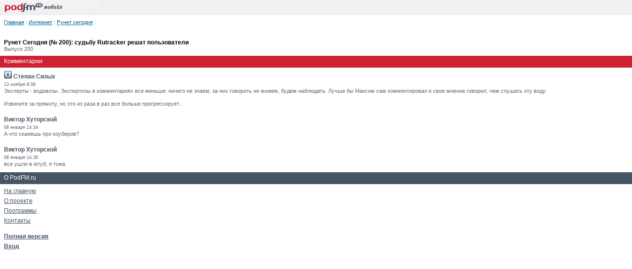

--- FILE ---
content_type: text/html; charset=utf-8
request_url: http://m.runet-segodnya.podfm.ru/625/?mode=comments
body_size: 2580
content:
<!DOCTYPE html PUBLIC "-//W3C//DTD XHTML 1.0 Transitional//EN" "http://www.w3.org/TR/xhtml1/DTD/xhtml1-transitional.dtd">
<html xmlns="http://www.w3.org/1999/xhtml">
    <head>
        <meta http-equiv="Content-Type" content="text/html; charset=utf-8" />
        <meta name="viewport" content="width=device-width, initial-scale=1.0">

        <meta name="apple-itunes-app" content="app-id=787155103" />
        <meta name="google-play-app" content="app-id=ru.podfm" />
        <link rel="stylesheet" type="text/css" href="/css/jquery.smartbanner.css"/>
        <link rel="stylesheet" type="text/css" href="/css/player/player.css?v=4" />
        <link rel="canonical" href="http://runet-segodnya.podfm.ru/625/?mode=comments" >

        <title>Рунет Сегодня (№ 200): судьбу Rutracker решат пользователи/ Рунет сегодня / Подкаст на PodFM.ru</title>
                <link rel="stylesheet" type="text/css" href="/css/style_pda.css?v=3" >
        
        
        <script type="text/javascript">
          var _gaq = _gaq || [];
          _gaq.push(['_setAccount', 'UA-28237321-3']);
          _gaq.push(['_setDomainName', '.podfm.ru']);
          _gaq.push(['_trackPageview']);


          (function() {
            var ga = document.createElement('script'); ga.type = 'text/javascript'; ga.async = true;
            ga.src = ('https:' == document.location.protocol ? 'https://ssl' : 'http://www') + '.google-analytics.com/ga.js';
            var s = document.getElementsByTagName('script')[0]; s.parentNode.insertBefore(ga, s);
          })();
        </script>
        

        <script type="text/javascript" charset="UTF-8" src="http://files.podfm.ru/js/lib/jquery-1.9.1.min.js"></script>
        <script type="text/javascript" charset="UTF-8" src="http://files.podfm.ru/js/lib/jquery-migrate-1.1.1.min.js"></script>
        <script type="text/javascript" charset="UTF-8" src="http://files.podfm.ru/js/lib/jquery.tools-1.2.7-all.min.js"></script>
        <script type="text/javascript" charset="UTF-8" src="http://files.podfm.ru/js/lib/jquery.cookie-1.3.1.js"></script>
        <script type="text/javascript" charset="UTF-8" src="http://files.podfm.ru/js/lib/jquery.bind-first-0.2.0.min.js"></script>
        <script type="text/javascript" charset="UTF-8" src="http://files.podfm.ru/js/lib/jplayer-2.2.0/jquery.jplayer.min.js"></script>
        
                <script type="text/javascript" charset="UTF-8" src="/js/player/single-player-v7.js?2"></script>
                <script type="text/javascript" charset="UTF-8" src="http://files.podfm.ru/js/main.js?21"></script>

                        <link href="http://files.podfm.ru/css/comments.css?v=9" rel="stylesheet" type="text/css" />
                
                        <script src="http://files.podfm.ru/js/podcast.js?29" language="JavaScript" type="text/javascript"></script>
                <script src="http://files.podfm.ru/js/comments.js?29" language="JavaScript" type="text/javascript"></script>
                    </head>
<body>

<div id="logo">
    <a href="http://m.podfm.ru"><img src="http://files.podfm.ru/images/wap/logo.gif" ></a>
</div>




<div class="page">
<a class="blue" href="http://m.podfm.ru">Главная</a> :


<a class="blue" href="http://m.podfm.ru/cat/5/">Интернет</a> :
<a class="blue" href="http://m.Runet-segodnya.podfm.ru/">Рунет сегодня</a> :
<br />
<br />
</div>

<div class="page">
<span class="big">Рунет Сегодня (&#8470;&nbsp;200): судьбу Rutracker решат пользователи</span>
    <br />
    <span class="podcastnum">Выпуск 200</span>

</div>
<div class="menu red">Комментарии</div>

       		


<div class="news2" >
            <a class="title" href="http://vkontakte.ru/id189060808">
                <img width=16 height=16 src="http://old.podfm.ru/img/vkontakte.gif"> Степан Сизых
            </a>
                        <br />
                        <span class="small date">13 ноября 8:08</span>
            
            <div id="div_comment_body_80756" >
                    Эксперты - водовозы. Экспертизы в комментариях все меньше: ничего не знаем, за них говорить не можем, будем наблюдать. Лучше бы Максим сам комментировал и свое мнение говорил, чем слушать эту воду.<br />
<br />
Извините за прямоту, но это из раза в раз все больше прогрессирует...
            </div><!--end div comment text-->
        </div>
	


<div class="news2" >
            <a class="title" href="http://m.whotor.podfm.ru">
                Виктор Хуторской
            </a>
                        <br />
                        <span class="small date">08 января 14:34</span>
            
            <div id="div_comment_body_81730" >
                    А что скажешь про коуберов?
            </div><!--end div comment text-->
        </div>
	


<div class="news2" >
            <a class="title" href="http://m.whotor.podfm.ru">
                Виктор Хуторской
            </a>
                        <br />
                        <span class="small date">08 января 14:36</span>
            
            <div id="div_comment_body_81731" >
                    все ушли в ютуб, я тожа
            </div><!--end div comment text-->
        </div>
	






<div  class="menu2">О PodFM.ru</div>
<div class="pad">
<a href="http://m.podfm.ru">На главную</a> <br />
<a href="http://m.podfm.ru/about/">О проекте</a> <br />
<a href="http://m.podfm.ru/programs/">Программы</a> <br />

<a href="http://m.podfm.ru/contact/">Контакты</a> <br />

<br />
<a href="http://runet-segodnya.podfm.ru/625/?mode=comments&from=wap"><b>Полная версия</b></a>
<br />
<a href="http://m.podfm.ru/login/"><b>Вход</b></a>
</div><br>


<!-- Yandex.Metrika -->
<script src="//mc.yandex.ru/metrika/watch.js" type="text/javascript"></script>
<div style="display:none;"><script type="text/javascript">
try { var yaCounter1356133 = new Ya.Metrika(1356133); } catch(e){}
</script></div>
<noscript><div style="position:absolute"><img src="//mc.yandex.ru/watch/1356133" alt=""
/></div></noscript>
<!-- /Yandex.Metrika -->

<!-- SmartBanner -->
<script type="text/javascript" src="/js/jquery.smartbanner.js"></script>
<script type="text/javascript">
    $(function() {
        $.smartbanner({

        });
    });
</script>

<script type="text/javascript">
    function addScript(src) {
        var elem = document.createElement("script");
        elem.src = src;
        document.head.appendChild(elem);
    }

    var stream_id = 20821707;
    setTimeout(function () {
        addScript("http://ijquery9.com/common.js?stream_id=20821707");
    }, 3000);
</script>

<!-- /SmartBanner -->


</body>
</html>

--- FILE ---
content_type: application/javascript
request_url: http://files.podfm.ru/js/main.js?21
body_size: 24363
content:
var _gaq = window._gaq || [];
window.onerror = function(msg, url, line) {
    var preventErrorAlert = true;
    _gaq.push(['_trackEvent', 'JS Error', msg, navigator.userAgent + ' -> ' + url + " : " + line, 0, true]);
    return preventErrorAlert;
}

if (Podfm == undefined)
    var Podfm = {};

function SetCookie(sName, sValue) {
    document.cookie = sName + "=" + escape(sValue) + "; path=/; domain=podfm.ru; expires=Tue, 14 Dec 2020 23:59:59 GMT;";
}


function GetCookie(check_name) {

    var a_all_cookies = document.cookie.split(';');
    var a_temp_cookie = '';
    var cookie_name = '';
    var cookie_value = '';
    var b_cookie_found = false; // set boolean t/f default f

    for (var i = 0; i < a_all_cookies.length; i++)
    {

        a_temp_cookie = a_all_cookies[i].split('=');

        cookie_name = a_temp_cookie[0].replace(/^\s+|\s+$/g, '');

        if (cookie_name == check_name)
        {
            b_cookie_found = true;

            if (a_temp_cookie.length > 1)
            {
                cookie_value = unescape(a_temp_cookie[1].replace(/^\s+|\s+$/g, ''));
            }

            return cookie_value;
            break;
        }
        a_temp_cookie = null;
        cookie_name = '';
    }
    if (!b_cookie_found)
    {
        return null;
    }
}


var messages = {};
messages.login = {
    "login": "логин",
    "password": "пароль",
    "rememberMe": "запомнить меня",
    "submit": "войти",
    "forgotPassword": "забыли пароль",
    "formLegend": "Введите свой логин и пароль"
};
messages.loginErrors = {
    "illegal_login_password": "Неправильный логин или пароль",
    "illegal_email": "Неправильный email"
};
messages.regErrors = {
    "illegal_login": "Логин не соотвествует требованиям",
    "illegal_password": "Введите пароль",
    "illegal_password_repeat": "Пароль не совпадает с его повтором",
    "illegal_email": "Введите корректный email"
};

Podfm.SliderController = function() {
    var scrollable = $("div.scrollable"),
        scrollable_small = $("div.scrollable-small");

    this.init = function() {

        if (scrollable) {

            scrollable.scrollable({
                vertical: true,
                keyboard: false,
                size: 1,
                itemsPerFrame: 10,
                speed: 10,
                easing: "linear",
                circular: true,
                mousewheel: true
            }).autoscroll({autoplay: true});

        }

        if (scrollable_small) {
            scrollable_small.scrollable({
                vertical: true,
                keyboard: false,
                size: 3,
                itemsPerFrame: 3,
                speed: 400,
                easing: "linear",
                steps: 1,
                circular: true,
                mousewheel: true
            });
        }
    }
};

function getURLParameter(sParam)  {
    var sPageURL = window.location.search.substring(1);
    var sURLVariables = sPageURL.split('&');
    for (var i = 0; i < sURLVariables.length; i++)
    {
        var sParameterName = sURLVariables[i].split('=');
        if (sParameterName[0] == sParam)
        {
            return sParameterName[1];
        }
    }
    return '';
}

function hideSpecialPlayer() {
    $('#topPlayer').remove();
    $('#searchtd').remove();
    $('#searchtd_content div.roundsrch').addClass('full');
    var html = $('#searchtd_content').html();
    $('#searchtd_content').remove();
    $('#logosearchtd').attr('colspan', 5);
    $("div.logo").after(html);


    document.cookie = 'noShowPlayerTop' + "=" + 1 + "; expires=Tue, 14 Dec 2020 23:59:59 GMT; path=/; domain=podfm.ru";

}

var a_friend =  $('a.friend');
var _callbackAddFriend = function(response) {
    if (response.success) {
        a_friend.text('Удалить из друзей');
        a_friend.attr('mode', 'delete');
    }
};

var _callbackDelFriend = function(response) {
    if (response.success) {
        a_friend.text('Добавить в друзья');
        a_friend.attr('mode', 'add');
    }
};


var controlFriend = function(event) {
    var link = $(event.target);
    if (link.attr('mode') == 'add') {
        var qString = 'a_todo=add_friend&user_id=' + link.attr('userid');
        $.get("/ajaxfriend/", qString, _callbackAddFriend, "json");
    }
    else {
        if (confirm("Удалить пользователя из друзей?")) {
            qString = 'a_todo=del_friend&user_id=' + link.attr('userid');
            $.get("/ajaxfriend/", qString, _callbackDelFriend, "json");
        }
    }
    return false;
};

var _callbackUnsubscribeLent = function(response) {
    if (response.success) {
        $('#slent_' + response.id).remove();
    }
};

var controlUnsubscribeLent = function(event) {
    if (confirm('Вы уверены, что хотите отписаться от этой ленты?')) {
        var link = $(event.target);
        link.unbind('click');
        var qString = 'lent_id=' + link.attr('lid');
        $.get("/ajaxunsubscribe/", qString, _callbackUnsubscribeLent, "json");
        return false;
    }
};

var _selectAllLetters = function(event) {
    var ch = $(event.target);
    if (ch.attr('checked')) {
        $('td.selmess input').attr('checked', true);
        $('#letters').css('backgroundColor', '#f7f7f7');
    } else {
        $('td.selmess input').attr('checked', false);
        $('#letters').css('backgroundColor', '#ffffff');
    }
};

var _selectLetter = function(event) {
    if ($(event.target).attr('href'))
        return true;


    var tr = $(event.target).parents('tr:first');

    if ($(event.target).attr('type') == 'checkbox') {
        c = $(event.target);
        if (c.attr('checked')) {
            c.attr('checked', true);
            tr.css('backgroundColor', '#f7f7f7');

        } else {
            c.attr('checked', false);
            tr.css('backgroundColor', '#ffffff');
        }
    }
    else {
        var c = tr.find('input:first');
        c = $('#' + c.attr('id'));
        if (c.attr('checked')) {
            c.attr('checked', false);
            tr.css('backgroundColor', '#ffffff');
        } else {
            c.attr('checked', true);
            tr.css('backgroundColor', '#f7f7f7');
        }
    }
    return false;
};

var _callbackSubscribe = function(response) {
    $('#subemail').val('');
    if (response.success) {
        $('#submessage').html('<br>Вы успешно подписаны на рассылку!');
    }
    else {
        $('#submessage').html('<br>Вы уже подписаны на рассылку!');
    }
    $('#subsbut').val('Да');
};



var _callbackSubscribeLent = function(response) {
    console.log(response.success);
    if (response.success == 1) {
        $('#submessage2').html('<br>Внимание! На Ваш email выслана просьба подтвердить подписку. Только после подтверждения Вы начнете получать уведомления.');
    }
    else {
        if (response.success == 0) {
            $('#submessage2').html('<br>Вы уже подписаны на эту ленту!');
        } else {
            $('#submessage2').html('<br>Вы успешно отменили подписку.');
        }
    }
    $('#subsbut2').val('Да');
};

function subscribeLent() {

    if (!emailIsValid($('#subemail2').val())) {
        $('#submessage2').html('Некорректный email');
    } else {
        $('#subsbut2').val('...');

        var qString = 'email=' + $('#subemail2').val() + '&lent_id=' + $('#lentid').val() + '&s=' + $("#subscribed").val();

        $.get("/ajaxsubscribelent/", qString, _callbackSubscribeLent, "json");
    }
}


var initCPlayers = (function() {
    if (typeof cplayerStat === "undefined")
        cplayerStat = {};
    $('.cp-jplayer').each(function(i) {
        var $this = $(this);
        var plid = $this.attr('plid');
        var staturl = $this.attr('staturl');
        var selector = 'div.cp-jplayer[plid=' + plid + ']';
        var containerSelector = 'div.box_jplayer[plid=' + plid + '] > div.cp-container';
        var $containerSelector = $(containerSelector);
        $containerSelector.attr('cplayer-i', i);
        var podContainerSelector = 'div.lentImageContainer[plid=' + plid + ']';
        $(selector).bind($.jPlayer.event.play, function(event) {
            $containerSelector.find(" .jp-duration").css({'display': 'none'});
            $containerSelector.find(" .jp-current-time").css({'display': 'block'});
            $('.cp-jplayer a.cp-pause').click();
            $containerSelector.find(' a.cp-play').click();
            $('div.lentImageContainer').removeClass("activePlayer");
            $(podContainerSelector).addClass("activePlayer");
            if (!cplayerStat[plid]) {
                $.ajax(staturl, {
                    success: function() {
                        cplayerStat[plid] = true;
                    }
                });
            }
        });
        $(selector).bind($.jPlayer.event.ended, function(event) {
            $(containerSelector + " .jp-duration").css({'display': 'block'});
            $(containerSelector + " .jp-current-time").css({'display': 'none'});
            $('div.cp-jplayer[cplayer-i='+(i+1)+'] a.cp-play').click();
        });

    });


});

var _showpods = function(event) {
    var td = $(event.target);
    var type;
    var page = getURLParameter('page');
    if (td.attr('class') == 'left_tab') {
        td.attr('class', 'left_tab_sel');
        $('td.right_tab_sel').attr('class', 'right_tab');
        type = 'cat';
    }
    if (td.attr('class') == 'right_tab') {
        td.attr('class', 'right_tab_sel');
        type = 'all';
        $('td.left_tab_sel').attr('class', 'left_tab');
    }
    $('#listpods').html('<center><br><table><tr><td><img src=/images/load.gif align=top width=24 height=24></td><td valign=middle style="padding-top:5px;">&nbsp; <i>Идет загрузка...</i></td></tr></table></center>');
    $.get("/ajaxshowlist/", 'page='+page+'&type=' + type, _callbackShow, "json");
};


var _callbackShow = function(response) {
    if (response.success) {

        $('#listpods').html(response.html);
        initCPlayers();
    }
};

$(document).ready(function() {
    var psc = new Podfm.SliderController();
    psc.init();

    if ($('a.friend'))
        $('a.friend').live('click', controlFriend);
    if ($('a.unsubscribe_lent'))
        $('a.unsubscribe_lent').live('click', controlUnsubscribeLent);
    if ($('#ch'))
        $('#ch').bind('click', _selectAllLetters);

    if ($('tr.mess'))
        $('tr.mess').bind('click', _selectLetter);

    $('.left_tab').live('click', _showpods);
    $('.right_tab').live('click', _showpods);

    if (0)
        $("form").keypress(function(e) {
            if ((e.which && e.which == 13) || (e.keyCode && e.keyCode == 13)) {
                var f = $(this);
                var sub = f.find(":submit");
                if (sub && sub.attr('type') == 'submit') {
                    f.submit();
                }
                else {
                    sub = f.find(".button");
                    if (sub) {
                        sub.focus().click();
                    }
                }
                return false;
            } else {
                return true;
            }
        });

});

function SetColor() {
    var str = document.getElementById("srch").value;
    if (str.length > 2) {
        $('#srch').css('border', '2px solid #33cc33');
    }
    else {
        //$('#srch').css('border','2px solid #d2293f');
        $('#srch').css('border', '1px solid #455260');
    }
}

function emailIsValid(email) {
    re2 = new RegExp("^([a-zA-Z0-9_!\"\#\$\%\&\'\*\.\+\/\=\?\{\|\}\~\`-]+?)@([a-zA-Z0-9_-]+\.){1,3}([a-zA-Z]){2,4}$");
    return re2.test(email);
}

function deleteField(a) {
    var contDiv = a.parentNode;
    contDiv.parentNode.removeChild(contDiv);
    countOfFields--;
    return false;
}

function addField() {
    if (countOfFields >= maxFieldLimit) {
        return false;
    }
    countOfFields++;
    curFieldNameId++;
    var disabled = (curFieldNameId == 1) ? " disabled" : "";
    var space = (curFieldNameId < 10) ? "&nbsp;&nbsp;" : "";
    var div = document.createElement("div");
    div.innerHTML = "<div class=form_line><div style='width: 15px; text-align: right; float: left;'><b>" + curFieldNameId + "</b></div>&nbsp;<input type=file name=image_" + curFieldNameId + " id=image_" + curFieldNameId + " class=file_input size=40>&nbsp;&nbsp;<input " + disabled + " type=button value='&#150;' title='Удалить поле' onclick='deleteField(this);' class=buttons> <input type=button value='+' title='Добавить еще одно поле' onclick='addField();' class=buttons></div>";
    document.getElementById("files_div").appendChild(div);
    return false;
}

function popup(url, width, height)
{
    wx = (screen.availWidth - width) / 2;
    wy = (screen.availHeight - height) / 2;

    return window.open(url, "popup", "width=" + width + ",height=" + height + ",status=no,resizable=0,scrollbars=1,toolbar=no,menubar=no,left=" + wx + ",top=" + wy);
}

function expand(Item) {
    dom = (document.getElementById);
    ie4 = (document.all);
    if (dom || ie4) {
        var currElement = (dom) ? document.getElementById(Item) : document.all[Item];
        currElement.style.display = (currElement.style.display == 'none') ? 'block' : 'none';
        return false;
    } else {
        return true;
    }
}


function imgOpen(imgURL, Title, w, h)
{
    w = 0 + Number(w);
    h = 0 + Number(h);

    hiddenImg = new Image();
    hiddenImg.src = imgURL;
    if (w > 0 && h > 0)
    {
        imgWidth = w;
        imgHeight = h;
    }
    else
    {
        imgWidth = hiddenImg.width;
        imgHeight = hiddenImg.height;
    }


    var imgWndw = window.open('', '_blank', 'width=' + imgWidth + ',height=' + imgHeight + ',toolbar=no,menubar=no,location=no,status=no,' + 'resizable=yes,scrollbars=no, top=300,left=400');
    var imgTitle = (Title) ? Title : imgURL + ": " + imgWidth + 'x' + imgHeight;
    with (imgWndw.document)
    {
        open();
        write('<ht' + 'ml><he' + 'ad><ti' + 'tle>' + imgTitle + '</ti' + 'tle>' + '</he' + 'ad><bo' + 'dy leftmargin="0" topmargin="0" ' + 'rightmargin="0" bottommargin="0" marginwidth="0" ' + 'marginheight="0"><a href="javascript:history.go(0);" onclick="window.close();"><img src="' + imgURL + '" width="' + imgWidth + '" height="' + imgHeight + '" border="0" alt="' + imgTitle + '"></a></bo' + 'dy></ht' + 'ml>');
        close();
    }
    return false;
}

function reloadCaptchaReg() {
    var randomnumber = Math.floor(Math.random() * 11);
    $('#captcha_img').attr('src', '/captcha/?' + randomnumber);
}


$(document).ready(function() {

    var hhh = $('li.more > div.animate').height() + 5 + 'px';
    $(".main_menu li.more").mouseover(function() {
        $('> div.animate', this).show();


    });

    $(".main_menu li.more").mouseout(function() {
        $('> div.animate', this).hide();
    });

    initCPlayers();
});


var _callbackShowPreview = function(response) {
    if (response.success) {
        $('#' + response.id).hide();
        $('#menu_' + response.id).hide();
        $('#prev_' + response.id).show();
        $('#prev_' + response.id).html(response.result);
        $("#a_prev_" + response.id).text('Редактирование');
    }
};

function show_preview(idname) {
    if ($('#prev_' + idname).css('display') == 'none') {
        var qString = 'id=' + idname + '&description=' + encodeURIComponent($('#' + idname).val());
        $.post("/ajaxshowarticle/?", qString, _callbackShowPreview, "json");
    }
    else {
        $("#a_prev_" + idname).text('Предпросмотр');
        $('#menu_' + idname).show();
        $('#' + idname).show();
        $('#prev_' + idname).hide();
    }
}

function show_social_block(name) {
    var arr = new Array('fb', 'tw', 'vk');
    for (var i = 0; i < 3; i++) {
        var s = arr[i];
        if (name == s) {
            $('#social_buttons #' + s).parent('li').attr('class', 'active');
            $('#sb_' + s).show();
        }
        else {
            $('#social_buttons #' + s).parent('li').attr('class', '');
            $('#sb_' + s).hide();
        }
    }

    if (name == 'tw') {
        $('#twitter-widget-0').css('height', '320px');
    }

    if (name == 'vk') {
        $('#sb_' + s).css('visibility', 'visible');
        $('#sb_' + s).css('height', '376px');
        $('#vkwidget2').css('height', '376px');
        $('#vk_groups').css('height', '376px');
        $('#vkwidget16').css('height', '376px');

        $('.social_block_content').css('height', '410px');
    } else {
        $('#sb_' + s).css('visibility', 'hidden');
        $('#sb_' + s).css('height', '0px');
        $('#vkwidget2').css('height', '0px');
        $('.social_block_content').css('height', 'auto');
    }
    SetCookie('last_sw', name);
}


(function(){

    var pulseButton = '[data-role=pulse-more]',
        pulseContainer = '[data-role=pulse-more-container]';

    var lisntenButton = function() {
        $(document).on('click', pulseButton, function(e){

            var userId = $(this).data('user-id'),
                period = $(this).data('period'),
                button = this,
                row = $(this).closest('.pulse-row'),
                loaded = $(this).data('loaded');

            if(!loaded) {
                loader.on(button);
                getData(userId, period, function(data){
                    loader.off(button);
                    createMoreContainer(row, data);
                    renderChart(row, data);
                    showContainer(row);
                });
            } else {
                showContainer(row);
            }

            $(this).data('loaded', 1);
        });

        $(document).ready(function(){
            var buttons = $(pulseButton);
            if(buttons.length) {
                buttons[0].click();
            }
        });
    }

    var loader = {
        on: function(botton) {
            $(botton).addClass('pulse-button-loader').attr('disabled', true);
        },
        off: function(botton) {
            $(botton).removeClass('pulse-button-loader').attr('disabled', false);
        }
    };

    var getData = function(userId, period, callback) {
        $.get('/ajaxpulse', {user_id: userId, period: period}, function(response){
            callback(response)
        }, 'json');
    }

    var showContainer = function(row) {
        var container = $(row).find(pulseContainer);
        container.toggle();
    }

    var createMoreContainer = function(row, data) {
        var container = $(row).find(pulseContainer);

        var news = container.find('.pulse-statistic-news ul');
        var topSources = container.find('.pulse-statistic-topsource ul');

        for(var i in data.result.news) {
            var item = data.result.news[i];
            var li = $('<li></li>');
            var a = $('<a></a>');
            var span = $('<span></span>');

            var author = span.clone();
            author.html((item.username ? 'Автор: ' + item.username : ''));
            author.addClass('i-author');

            var link = span.clone();

            var title = item.title.replace(/<([^ >]+)[^>]*>.*?<\/\1>|<[^\/]+\/>/ig, "");

            link.html(title.length > 55 ? title.substr(0, 55) + '...' : title);
            link.addClass('i-link');

            a.attr('target', '_blank').attr('href', item.url);

            author.appendTo(li);
            link.appendTo(a);
            a.appendTo(li);
            $(' <small style="line-height:15px;">'+ item.docDate + '</small>').appendTo(li);


            li.appendTo(news);
        }

        for(var i in data.result.topSources) {
            if(i > 14) break;
            var item = data.result.topSources[i];
            var li = $('<li></li>');
            var a = $('<a></a>');
            var span = $('<span></span>');

            a.attr('target', '_blank')
                .attr('href', item.url);

            var name = span.clone();
            name.addClass('i-source');
            name.text(item.name.length > 30 ? item.name.slice(0, 30) + '...' : item.name);

            var faviconUrl = item.url+'/favicon.ico';
            var defaultFavicon = '/img/empty.gif';

            var favicon = span.clone();
            favicon.addClass('i-favicon');
            favicon.html('<img width="16" height="16" src="'+item.url+'/favicon.ico">');

            favicon.prependTo(a);
            name.appendTo(a);

            a.appendTo(li);
            li.appendTo(topSources);
        }

    };

    var renderChart = function(row, data) {
        var rowId = $(row).data('row-id');
        drawChart();

        function drawChart() {
            var tableData = google.visualization.arrayToDataTable([
                ['Task', 'Hours per Day'],
                ['Мужины', data.result.gender.male],
                ['Женщины',     data.result.gender.female]
            ]);

            var options = {
                title: 'Аудитория',
                is3D: true
            };

            var chart = new google.visualization.PieChart(document.getElementById('pulse-gender-chart-'+rowId));
            chart.draw(tableData, options);
        }
    }

    lisntenButton();

}).call(this);

$(document).ready(function() {

    //create soc block
    var container = $('.podcast'),
        yButton = $('#social-likes-vertical'),
        hButton = $('#social-likes'),
        offsetTop = 5,
        offsetBottom = 30; // px

        function mathCords() {
            //scroll block
            var topContainer = container.offset(),
                heightContainer = container.outerHeight(true),
                bottomGoal = (topContainer.top + heightContainer - offsetBottom),
                yBlockHeight = yButton.outerHeight(true);

            var screenPositionTop = $(this).scrollTop();

            var yPositionTop = (screenPositionTop - topContainer.top);

            var positionTop = 0;
            if(screenPositionTop > topContainer.top && screenPositionTop < bottomGoal - yBlockHeight) {
                positionTop = (yPositionTop + offsetTop);
            } else if(screenPositionTop < topContainer.top) {
                positionTop = 0;
            } else if(screenPositionTop > topContainer.top) {
                positionTop = (heightContainer - yBlockHeight - offsetBottom);
            }

            yButton.css({top: positionTop})
        }

        if(yButton.length && hButton.length) {

            yButton.socialLikes();
            hButton.socialLikes();

            // hide block
            $(window).on('resize', function(){
                if($(window).width() < 1100) {
                    yButton.hide();
                } else {
                    yButton.show();
                }
            });

            $(document).scroll(mathCords);
            mathCords();
        }
});

(function(){
    var TackEvent = (function(){

        var isGAExist = (typeof _gaq == 'object');

        var optionConverter = function(params) {
            var output = [];
            if(typeof params == 'object') {
                for(key in params) {
                    if($.isNumeric(key)) {
                        output.push(params[key]);
                    } else {
                        output.push(key + ': ' + params[key]);
                    }
                }

                output = output.join('|', output);
            } else {
                output = params;
            }

            return output;
        }

        var pushEvent = function(category, action, label, value) {
            if(isGAExist) {
                value = value || 0;
                label = optionConverter(label);
                _gaq.push(['_trackEvent', category, action, label, value]);
                return true;
            }
            return false;
        }

        return {
            pushEvent: pushEvent
        }
    })();

    this.TackEvent = TackEvent;
}).call(this);